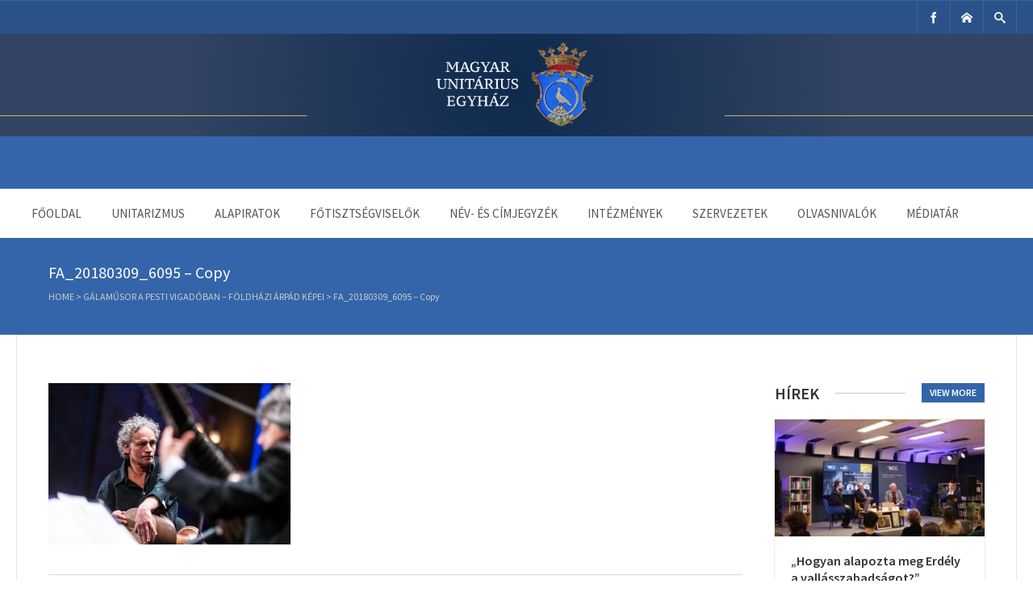

--- FILE ---
content_type: text/html; charset=UTF-8
request_url: https://unitarius.org/?attachment_id=1778
body_size: 18851
content:

<!DOCTYPE html>
<html lang="en-US">
<head>
	<meta charset="UTF-8" />
	
	<!-- Mobile Specific Meta -->
	<meta name="viewport" content="width=device-width, initial-scale=1, maximum-scale=1">

	<title>FA_20180309_6095 &#8211; Copy &#8211; Unitárius Egyház Weboldala</title>
<meta name='robots' content='max-image-preview:large' />
<link rel='dns-prefetch' href='//js.stripe.com' />
<link rel='dns-prefetch' href='//ajax.googleapis.com' />
<link rel="alternate" type="application/rss+xml" title="Unitárius Egyház Weboldala &raquo; Feed" href="https://unitarius.org/feed/" />
<link rel="alternate" type="text/calendar" title="Unitárius Egyház Weboldala &raquo; iCal Feed" href="https://unitarius.org/events/?ical=1" />
<link rel="alternate" title="oEmbed (JSON)" type="application/json+oembed" href="https://unitarius.org/wp-json/oembed/1.0/embed?url=https%3A%2F%2Funitarius.org%2F%3Fattachment_id%3D1778" />
<link rel="alternate" title="oEmbed (XML)" type="text/xml+oembed" href="https://unitarius.org/wp-json/oembed/1.0/embed?url=https%3A%2F%2Funitarius.org%2F%3Fattachment_id%3D1778&#038;format=xml" />
		<!-- This site uses the Google Analytics by MonsterInsights plugin v9.11.1 - Using Analytics tracking - https://www.monsterinsights.com/ -->
							<script src="//www.googletagmanager.com/gtag/js?id=G-EFLK0N6GKD"  data-cfasync="false" data-wpfc-render="false" type="text/javascript" async></script>
			<script data-cfasync="false" data-wpfc-render="false" type="text/javascript">
				var mi_version = '9.11.1';
				var mi_track_user = true;
				var mi_no_track_reason = '';
								var MonsterInsightsDefaultLocations = {"page_location":"https:\/\/unitarius.org\/?attachment_id=1778"};
								if ( typeof MonsterInsightsPrivacyGuardFilter === 'function' ) {
					var MonsterInsightsLocations = (typeof MonsterInsightsExcludeQuery === 'object') ? MonsterInsightsPrivacyGuardFilter( MonsterInsightsExcludeQuery ) : MonsterInsightsPrivacyGuardFilter( MonsterInsightsDefaultLocations );
				} else {
					var MonsterInsightsLocations = (typeof MonsterInsightsExcludeQuery === 'object') ? MonsterInsightsExcludeQuery : MonsterInsightsDefaultLocations;
				}

								var disableStrs = [
										'ga-disable-G-EFLK0N6GKD',
									];

				/* Function to detect opted out users */
				function __gtagTrackerIsOptedOut() {
					for (var index = 0; index < disableStrs.length; index++) {
						if (document.cookie.indexOf(disableStrs[index] + '=true') > -1) {
							return true;
						}
					}

					return false;
				}

				/* Disable tracking if the opt-out cookie exists. */
				if (__gtagTrackerIsOptedOut()) {
					for (var index = 0; index < disableStrs.length; index++) {
						window[disableStrs[index]] = true;
					}
				}

				/* Opt-out function */
				function __gtagTrackerOptout() {
					for (var index = 0; index < disableStrs.length; index++) {
						document.cookie = disableStrs[index] + '=true; expires=Thu, 31 Dec 2099 23:59:59 UTC; path=/';
						window[disableStrs[index]] = true;
					}
				}

				if ('undefined' === typeof gaOptout) {
					function gaOptout() {
						__gtagTrackerOptout();
					}
				}
								window.dataLayer = window.dataLayer || [];

				window.MonsterInsightsDualTracker = {
					helpers: {},
					trackers: {},
				};
				if (mi_track_user) {
					function __gtagDataLayer() {
						dataLayer.push(arguments);
					}

					function __gtagTracker(type, name, parameters) {
						if (!parameters) {
							parameters = {};
						}

						if (parameters.send_to) {
							__gtagDataLayer.apply(null, arguments);
							return;
						}

						if (type === 'event') {
														parameters.send_to = monsterinsights_frontend.v4_id;
							var hookName = name;
							if (typeof parameters['event_category'] !== 'undefined') {
								hookName = parameters['event_category'] + ':' + name;
							}

							if (typeof MonsterInsightsDualTracker.trackers[hookName] !== 'undefined') {
								MonsterInsightsDualTracker.trackers[hookName](parameters);
							} else {
								__gtagDataLayer('event', name, parameters);
							}
							
						} else {
							__gtagDataLayer.apply(null, arguments);
						}
					}

					__gtagTracker('js', new Date());
					__gtagTracker('set', {
						'developer_id.dZGIzZG': true,
											});
					if ( MonsterInsightsLocations.page_location ) {
						__gtagTracker('set', MonsterInsightsLocations);
					}
										__gtagTracker('config', 'G-EFLK0N6GKD', {"forceSSL":"true","link_attribution":"true"} );
										window.gtag = __gtagTracker;										(function () {
						/* https://developers.google.com/analytics/devguides/collection/analyticsjs/ */
						/* ga and __gaTracker compatibility shim. */
						var noopfn = function () {
							return null;
						};
						var newtracker = function () {
							return new Tracker();
						};
						var Tracker = function () {
							return null;
						};
						var p = Tracker.prototype;
						p.get = noopfn;
						p.set = noopfn;
						p.send = function () {
							var args = Array.prototype.slice.call(arguments);
							args.unshift('send');
							__gaTracker.apply(null, args);
						};
						var __gaTracker = function () {
							var len = arguments.length;
							if (len === 0) {
								return;
							}
							var f = arguments[len - 1];
							if (typeof f !== 'object' || f === null || typeof f.hitCallback !== 'function') {
								if ('send' === arguments[0]) {
									var hitConverted, hitObject = false, action;
									if ('event' === arguments[1]) {
										if ('undefined' !== typeof arguments[3]) {
											hitObject = {
												'eventAction': arguments[3],
												'eventCategory': arguments[2],
												'eventLabel': arguments[4],
												'value': arguments[5] ? arguments[5] : 1,
											}
										}
									}
									if ('pageview' === arguments[1]) {
										if ('undefined' !== typeof arguments[2]) {
											hitObject = {
												'eventAction': 'page_view',
												'page_path': arguments[2],
											}
										}
									}
									if (typeof arguments[2] === 'object') {
										hitObject = arguments[2];
									}
									if (typeof arguments[5] === 'object') {
										Object.assign(hitObject, arguments[5]);
									}
									if ('undefined' !== typeof arguments[1].hitType) {
										hitObject = arguments[1];
										if ('pageview' === hitObject.hitType) {
											hitObject.eventAction = 'page_view';
										}
									}
									if (hitObject) {
										action = 'timing' === arguments[1].hitType ? 'timing_complete' : hitObject.eventAction;
										hitConverted = mapArgs(hitObject);
										__gtagTracker('event', action, hitConverted);
									}
								}
								return;
							}

							function mapArgs(args) {
								var arg, hit = {};
								var gaMap = {
									'eventCategory': 'event_category',
									'eventAction': 'event_action',
									'eventLabel': 'event_label',
									'eventValue': 'event_value',
									'nonInteraction': 'non_interaction',
									'timingCategory': 'event_category',
									'timingVar': 'name',
									'timingValue': 'value',
									'timingLabel': 'event_label',
									'page': 'page_path',
									'location': 'page_location',
									'title': 'page_title',
									'referrer' : 'page_referrer',
								};
								for (arg in args) {
																		if (!(!args.hasOwnProperty(arg) || !gaMap.hasOwnProperty(arg))) {
										hit[gaMap[arg]] = args[arg];
									} else {
										hit[arg] = args[arg];
									}
								}
								return hit;
							}

							try {
								f.hitCallback();
							} catch (ex) {
							}
						};
						__gaTracker.create = newtracker;
						__gaTracker.getByName = newtracker;
						__gaTracker.getAll = function () {
							return [];
						};
						__gaTracker.remove = noopfn;
						__gaTracker.loaded = true;
						window['__gaTracker'] = __gaTracker;
					})();
									} else {
										console.log("");
					(function () {
						function __gtagTracker() {
							return null;
						}

						window['__gtagTracker'] = __gtagTracker;
						window['gtag'] = __gtagTracker;
					})();
									}
			</script>
							<!-- / Google Analytics by MonsterInsights -->
		<style id='wp-img-auto-sizes-contain-inline-css' type='text/css'>
img:is([sizes=auto i],[sizes^="auto," i]){contain-intrinsic-size:3000px 1500px}
/*# sourceURL=wp-img-auto-sizes-contain-inline-css */
</style>
<link rel='stylesheet' id='twb-open-sans-css' href='https://fonts.googleapis.com/css?family=Open+Sans%3A300%2C400%2C500%2C600%2C700%2C800&#038;display=swap&#038;ver=6.9' type='text/css' media='all' />
<link rel='stylesheet' id='twb-global-css' href='https://unitarius.org/wp-content/plugins/slider-wd/booster/assets/css/global.css?ver=1.0.0' type='text/css' media='all' />
<style id='wp-emoji-styles-inline-css' type='text/css'>

	img.wp-smiley, img.emoji {
		display: inline !important;
		border: none !important;
		box-shadow: none !important;
		height: 1em !important;
		width: 1em !important;
		margin: 0 0.07em !important;
		vertical-align: -0.1em !important;
		background: none !important;
		padding: 0 !important;
	}
/*# sourceURL=wp-emoji-styles-inline-css */
</style>
<link rel='stylesheet' id='wp-block-library-css' href='https://unitarius.org/wp-includes/css/dist/block-library/style.min.css?ver=6.9' type='text/css' media='all' />
<style id='global-styles-inline-css' type='text/css'>
:root{--wp--preset--aspect-ratio--square: 1;--wp--preset--aspect-ratio--4-3: 4/3;--wp--preset--aspect-ratio--3-4: 3/4;--wp--preset--aspect-ratio--3-2: 3/2;--wp--preset--aspect-ratio--2-3: 2/3;--wp--preset--aspect-ratio--16-9: 16/9;--wp--preset--aspect-ratio--9-16: 9/16;--wp--preset--color--black: #000000;--wp--preset--color--cyan-bluish-gray: #abb8c3;--wp--preset--color--white: #ffffff;--wp--preset--color--pale-pink: #f78da7;--wp--preset--color--vivid-red: #cf2e2e;--wp--preset--color--luminous-vivid-orange: #ff6900;--wp--preset--color--luminous-vivid-amber: #fcb900;--wp--preset--color--light-green-cyan: #7bdcb5;--wp--preset--color--vivid-green-cyan: #00d084;--wp--preset--color--pale-cyan-blue: #8ed1fc;--wp--preset--color--vivid-cyan-blue: #0693e3;--wp--preset--color--vivid-purple: #9b51e0;--wp--preset--gradient--vivid-cyan-blue-to-vivid-purple: linear-gradient(135deg,rgb(6,147,227) 0%,rgb(155,81,224) 100%);--wp--preset--gradient--light-green-cyan-to-vivid-green-cyan: linear-gradient(135deg,rgb(122,220,180) 0%,rgb(0,208,130) 100%);--wp--preset--gradient--luminous-vivid-amber-to-luminous-vivid-orange: linear-gradient(135deg,rgb(252,185,0) 0%,rgb(255,105,0) 100%);--wp--preset--gradient--luminous-vivid-orange-to-vivid-red: linear-gradient(135deg,rgb(255,105,0) 0%,rgb(207,46,46) 100%);--wp--preset--gradient--very-light-gray-to-cyan-bluish-gray: linear-gradient(135deg,rgb(238,238,238) 0%,rgb(169,184,195) 100%);--wp--preset--gradient--cool-to-warm-spectrum: linear-gradient(135deg,rgb(74,234,220) 0%,rgb(151,120,209) 20%,rgb(207,42,186) 40%,rgb(238,44,130) 60%,rgb(251,105,98) 80%,rgb(254,248,76) 100%);--wp--preset--gradient--blush-light-purple: linear-gradient(135deg,rgb(255,206,236) 0%,rgb(152,150,240) 100%);--wp--preset--gradient--blush-bordeaux: linear-gradient(135deg,rgb(254,205,165) 0%,rgb(254,45,45) 50%,rgb(107,0,62) 100%);--wp--preset--gradient--luminous-dusk: linear-gradient(135deg,rgb(255,203,112) 0%,rgb(199,81,192) 50%,rgb(65,88,208) 100%);--wp--preset--gradient--pale-ocean: linear-gradient(135deg,rgb(255,245,203) 0%,rgb(182,227,212) 50%,rgb(51,167,181) 100%);--wp--preset--gradient--electric-grass: linear-gradient(135deg,rgb(202,248,128) 0%,rgb(113,206,126) 100%);--wp--preset--gradient--midnight: linear-gradient(135deg,rgb(2,3,129) 0%,rgb(40,116,252) 100%);--wp--preset--font-size--small: 13px;--wp--preset--font-size--medium: 20px;--wp--preset--font-size--large: 36px;--wp--preset--font-size--x-large: 42px;--wp--preset--spacing--20: 0.44rem;--wp--preset--spacing--30: 0.67rem;--wp--preset--spacing--40: 1rem;--wp--preset--spacing--50: 1.5rem;--wp--preset--spacing--60: 2.25rem;--wp--preset--spacing--70: 3.38rem;--wp--preset--spacing--80: 5.06rem;--wp--preset--shadow--natural: 6px 6px 9px rgba(0, 0, 0, 0.2);--wp--preset--shadow--deep: 12px 12px 50px rgba(0, 0, 0, 0.4);--wp--preset--shadow--sharp: 6px 6px 0px rgba(0, 0, 0, 0.2);--wp--preset--shadow--outlined: 6px 6px 0px -3px rgb(255, 255, 255), 6px 6px rgb(0, 0, 0);--wp--preset--shadow--crisp: 6px 6px 0px rgb(0, 0, 0);}:where(.is-layout-flex){gap: 0.5em;}:where(.is-layout-grid){gap: 0.5em;}body .is-layout-flex{display: flex;}.is-layout-flex{flex-wrap: wrap;align-items: center;}.is-layout-flex > :is(*, div){margin: 0;}body .is-layout-grid{display: grid;}.is-layout-grid > :is(*, div){margin: 0;}:where(.wp-block-columns.is-layout-flex){gap: 2em;}:where(.wp-block-columns.is-layout-grid){gap: 2em;}:where(.wp-block-post-template.is-layout-flex){gap: 1.25em;}:where(.wp-block-post-template.is-layout-grid){gap: 1.25em;}.has-black-color{color: var(--wp--preset--color--black) !important;}.has-cyan-bluish-gray-color{color: var(--wp--preset--color--cyan-bluish-gray) !important;}.has-white-color{color: var(--wp--preset--color--white) !important;}.has-pale-pink-color{color: var(--wp--preset--color--pale-pink) !important;}.has-vivid-red-color{color: var(--wp--preset--color--vivid-red) !important;}.has-luminous-vivid-orange-color{color: var(--wp--preset--color--luminous-vivid-orange) !important;}.has-luminous-vivid-amber-color{color: var(--wp--preset--color--luminous-vivid-amber) !important;}.has-light-green-cyan-color{color: var(--wp--preset--color--light-green-cyan) !important;}.has-vivid-green-cyan-color{color: var(--wp--preset--color--vivid-green-cyan) !important;}.has-pale-cyan-blue-color{color: var(--wp--preset--color--pale-cyan-blue) !important;}.has-vivid-cyan-blue-color{color: var(--wp--preset--color--vivid-cyan-blue) !important;}.has-vivid-purple-color{color: var(--wp--preset--color--vivid-purple) !important;}.has-black-background-color{background-color: var(--wp--preset--color--black) !important;}.has-cyan-bluish-gray-background-color{background-color: var(--wp--preset--color--cyan-bluish-gray) !important;}.has-white-background-color{background-color: var(--wp--preset--color--white) !important;}.has-pale-pink-background-color{background-color: var(--wp--preset--color--pale-pink) !important;}.has-vivid-red-background-color{background-color: var(--wp--preset--color--vivid-red) !important;}.has-luminous-vivid-orange-background-color{background-color: var(--wp--preset--color--luminous-vivid-orange) !important;}.has-luminous-vivid-amber-background-color{background-color: var(--wp--preset--color--luminous-vivid-amber) !important;}.has-light-green-cyan-background-color{background-color: var(--wp--preset--color--light-green-cyan) !important;}.has-vivid-green-cyan-background-color{background-color: var(--wp--preset--color--vivid-green-cyan) !important;}.has-pale-cyan-blue-background-color{background-color: var(--wp--preset--color--pale-cyan-blue) !important;}.has-vivid-cyan-blue-background-color{background-color: var(--wp--preset--color--vivid-cyan-blue) !important;}.has-vivid-purple-background-color{background-color: var(--wp--preset--color--vivid-purple) !important;}.has-black-border-color{border-color: var(--wp--preset--color--black) !important;}.has-cyan-bluish-gray-border-color{border-color: var(--wp--preset--color--cyan-bluish-gray) !important;}.has-white-border-color{border-color: var(--wp--preset--color--white) !important;}.has-pale-pink-border-color{border-color: var(--wp--preset--color--pale-pink) !important;}.has-vivid-red-border-color{border-color: var(--wp--preset--color--vivid-red) !important;}.has-luminous-vivid-orange-border-color{border-color: var(--wp--preset--color--luminous-vivid-orange) !important;}.has-luminous-vivid-amber-border-color{border-color: var(--wp--preset--color--luminous-vivid-amber) !important;}.has-light-green-cyan-border-color{border-color: var(--wp--preset--color--light-green-cyan) !important;}.has-vivid-green-cyan-border-color{border-color: var(--wp--preset--color--vivid-green-cyan) !important;}.has-pale-cyan-blue-border-color{border-color: var(--wp--preset--color--pale-cyan-blue) !important;}.has-vivid-cyan-blue-border-color{border-color: var(--wp--preset--color--vivid-cyan-blue) !important;}.has-vivid-purple-border-color{border-color: var(--wp--preset--color--vivid-purple) !important;}.has-vivid-cyan-blue-to-vivid-purple-gradient-background{background: var(--wp--preset--gradient--vivid-cyan-blue-to-vivid-purple) !important;}.has-light-green-cyan-to-vivid-green-cyan-gradient-background{background: var(--wp--preset--gradient--light-green-cyan-to-vivid-green-cyan) !important;}.has-luminous-vivid-amber-to-luminous-vivid-orange-gradient-background{background: var(--wp--preset--gradient--luminous-vivid-amber-to-luminous-vivid-orange) !important;}.has-luminous-vivid-orange-to-vivid-red-gradient-background{background: var(--wp--preset--gradient--luminous-vivid-orange-to-vivid-red) !important;}.has-very-light-gray-to-cyan-bluish-gray-gradient-background{background: var(--wp--preset--gradient--very-light-gray-to-cyan-bluish-gray) !important;}.has-cool-to-warm-spectrum-gradient-background{background: var(--wp--preset--gradient--cool-to-warm-spectrum) !important;}.has-blush-light-purple-gradient-background{background: var(--wp--preset--gradient--blush-light-purple) !important;}.has-blush-bordeaux-gradient-background{background: var(--wp--preset--gradient--blush-bordeaux) !important;}.has-luminous-dusk-gradient-background{background: var(--wp--preset--gradient--luminous-dusk) !important;}.has-pale-ocean-gradient-background{background: var(--wp--preset--gradient--pale-ocean) !important;}.has-electric-grass-gradient-background{background: var(--wp--preset--gradient--electric-grass) !important;}.has-midnight-gradient-background{background: var(--wp--preset--gradient--midnight) !important;}.has-small-font-size{font-size: var(--wp--preset--font-size--small) !important;}.has-medium-font-size{font-size: var(--wp--preset--font-size--medium) !important;}.has-large-font-size{font-size: var(--wp--preset--font-size--large) !important;}.has-x-large-font-size{font-size: var(--wp--preset--font-size--x-large) !important;}
/*# sourceURL=global-styles-inline-css */
</style>

<style id='classic-theme-styles-inline-css' type='text/css'>
/*! This file is auto-generated */
.wp-block-button__link{color:#fff;background-color:#32373c;border-radius:9999px;box-shadow:none;text-decoration:none;padding:calc(.667em + 2px) calc(1.333em + 2px);font-size:1.125em}.wp-block-file__button{background:#32373c;color:#fff;text-decoration:none}
/*# sourceURL=/wp-includes/css/classic-themes.min.css */
</style>
<link rel='stylesheet' id='foobox-free-min-css' href='https://unitarius.org/wp-content/plugins/foobox-image-lightbox/free/css/foobox.free.min.css?ver=2.7.41' type='text/css' media='all' />
<link rel='stylesheet' id='wpos-slick-style-css' href='https://unitarius.org/wp-content/plugins/wp-responsive-recent-post-slider/assets/css/slick.css?ver=3.7.1' type='text/css' media='all' />
<link rel='stylesheet' id='wppsac-public-style-css' href='https://unitarius.org/wp-content/plugins/wp-responsive-recent-post-slider/assets/css/recent-post-style.css?ver=3.7.1' type='text/css' media='all' />
<link rel='stylesheet' id='benevolence-style-css' href='https://unitarius.org/wp-content/themes/benevolence-wpl/style.css?ver=2013-07-18' type='text/css' media='all' />
<link rel='stylesheet' id='fonts-css' href='https://unitarius.org/wp-content/themes/benevolence-wpl/css/icomoon/style.css?ver=6.9' type='text/css' media='all' />
<link rel='stylesheet' id='flexslider-css' href='https://unitarius.org/wp-content/themes/benevolence-wpl/css/flexslider.css?ver=6.9' type='text/css' media='all' />
<link rel='stylesheet' id='grid-css' href='https://unitarius.org/wp-content/themes/benevolence-wpl/css/grid.css?ver=6.9' type='text/css' media='all' />
<link rel='stylesheet' id='jquery-lazyloadxt-spinner-css-css' href='//unitarius.org/wp-content/plugins/a3-lazy-load/assets/css/jquery.lazyloadxt.spinner.css?ver=6.9' type='text/css' media='all' />
<link rel='stylesheet' id='a3a3_lazy_load-css' href='//unitarius.org/wp-content/uploads/sass/a3_lazy_load.min.css?ver=1708605406' type='text/css' media='all' />
<script type="text/javascript" src="https://unitarius.org/wp-includes/js/jquery/jquery.min.js?ver=3.7.1" id="jquery-core-js"></script>
<script type="text/javascript" src="https://unitarius.org/wp-includes/js/jquery/jquery-migrate.min.js?ver=3.4.1" id="jquery-migrate-js"></script>
<script type="text/javascript" src="https://unitarius.org/wp-content/plugins/slider-wd/booster/assets/js/circle-progress.js?ver=1.2.2" id="twb-circle-js"></script>
<script type="text/javascript" id="twb-global-js-extra">
/* <![CDATA[ */
var twb = {"nonce":"7969a9296c","ajax_url":"https://unitarius.org/wp-admin/admin-ajax.php","plugin_url":"https://unitarius.org/wp-content/plugins/slider-wd/booster","href":"https://unitarius.org/wp-admin/admin.php?page=twb_slider_wd"};
var twb = {"nonce":"7969a9296c","ajax_url":"https://unitarius.org/wp-admin/admin-ajax.php","plugin_url":"https://unitarius.org/wp-content/plugins/slider-wd/booster","href":"https://unitarius.org/wp-admin/admin.php?page=twb_slider_wd"};
//# sourceURL=twb-global-js-extra
/* ]]> */
</script>
<script type="text/javascript" src="https://unitarius.org/wp-content/plugins/slider-wd/booster/assets/js/global.js?ver=1.0.0" id="twb-global-js"></script>
<script type="text/javascript" src="https://unitarius.org/wp-content/plugins/google-analytics-for-wordpress/assets/js/frontend-gtag.min.js?ver=9.11.1" id="monsterinsights-frontend-script-js" async="async" data-wp-strategy="async"></script>
<script data-cfasync="false" data-wpfc-render="false" type="text/javascript" id='monsterinsights-frontend-script-js-extra'>/* <![CDATA[ */
var monsterinsights_frontend = {"js_events_tracking":"true","download_extensions":"doc,pdf,ppt,zip,xls,docx,pptx,xlsx,mp3","inbound_paths":"[]","home_url":"https:\/\/unitarius.org","hash_tracking":"false","v4_id":"G-EFLK0N6GKD"};/* ]]> */
</script>
<script type="text/javascript" id="foobox-free-min-js-before">
/* <![CDATA[ */
/* Run FooBox FREE (v2.7.41) */
var FOOBOX = window.FOOBOX = {
	ready: true,
	disableOthers: false,
	o: {wordpress: { enabled: true }, countMessage:'image %index of %total', captions: { dataTitle: ["captionTitle","title"], dataDesc: ["captionDesc","description"] }, rel: '', excludes:'.fbx-link,.nofoobox,.nolightbox,a[href*="pinterest.com/pin/create/button/"]', affiliate : { enabled: false }},
	selectors: [
		".foogallery-container.foogallery-lightbox-foobox", ".foogallery-container.foogallery-lightbox-foobox-free", ".gallery", ".wp-block-gallery", ".wp-caption", ".wp-block-image", "a:has(img[class*=wp-image-])", ".foobox"
	],
	pre: function( $ ){
		// Custom JavaScript (Pre)
		
	},
	post: function( $ ){
		// Custom JavaScript (Post)
		
		// Custom Captions Code
		
	},
	custom: function( $ ){
		// Custom Extra JS
		
	}
};
//# sourceURL=foobox-free-min-js-before
/* ]]> */
</script>
<script type="text/javascript" src="https://unitarius.org/wp-content/plugins/foobox-image-lightbox/free/js/foobox.free.min.js?ver=2.7.41" id="foobox-free-min-js"></script>
<link rel="https://api.w.org/" href="https://unitarius.org/wp-json/" /><link rel="alternate" title="JSON" type="application/json" href="https://unitarius.org/wp-json/wp/v2/media/1778" /><link rel="EditURI" type="application/rsd+xml" title="RSD" href="https://unitarius.org/xmlrpc.php?rsd" />
<meta name="generator" content="WordPress 6.9" />
<link rel="canonical" href="https://unitarius.org/?attachment_id=1778" />
<link rel='shortlink' href='https://unitarius.org/?p=1778' />
    <style type="text/css">
        /* General Calendar Table Styling */
        .satej_it_com_ajax-calendar {
            position: relative;
            width: 100%;
            border-collapse: collapse; /* Ensure borders are collapsed */
            border-radius: 8px; /* Rounded corners for the whole table */
            overflow: hidden; /* Ensures border-radius applies to content */
            box-shadow: 0 4px 12px rgba(0, 0, 0, 0.1); /* Subtle shadow for depth */
            background-color: #ffffff; /* White background for the calendar body */
            table-layout: fixed; /* Crucial for equal column widths */
        }

        /* Table Headers (Weekdays) */
        .satej_it_com_ajax-calendar th {
            background-color: #2cb2bc; /* Consistent background */
            color: #FFFFFF;
            font-weight: 600; /* Slightly bolder for emphasis */
            padding: 10px 5px; /* Increased padding for better spacing */
            text-align: center;
            font-size: 15px; /* Slightly adjusted font size */
            text-transform: uppercase; /* Make weekdays uppercase */
            letter-spacing: 0.5px;
            width: calc(100% / 7); /* Distribute width equally among 7 columns */
        }

        /* Specific top-left and top-right th for rounded corners */
        .satej_it_com_ajax-calendar thead tr:first-child th:first-child {
            border-top-left-radius: 8px;
        }
        .satej_it_com_ajax-calendar thead tr:first-child th:last-child {
            border-top-right-radius: 8px;
        }

        /* Table Cells (Days) */
        .satej_it_com_ajax-calendar td {
            border: 1px solid #e0e0e0; /* Lighter border color */
            padding: 0; /* Remove default padding from td, let inner elements handle it */
            vertical-align: middle; /* Vertically center content */
            height: 50px; /* Give cells a consistent height */
        }

        /* Links for days with posts */
        .satej_it_com_ajax-calendar tbody td a.has-post {
            background-color: #00a000; /* A slightly brighter green */
            color: #FFFFFF;
            display: flex; /* Keep flex for inner centering */
            align-items: center; /* Vertically center content */
            justify-content: center; /* Horizontally center content */
            padding: 6px 0;
            width: 100%;
            height: 100%; /* Make the link fill the cell */
            text-decoration: none; /* Remove underline */
            font-weight: bold;
            transition: background-color 0.2s ease-in-out; /* Smooth transition on hover */
        }

        .satej_it_com_ajax-calendar tbody td a.has-post:hover {
            background-color: #006400; /* Darker green on hover */
        }

        /* Spans for days without posts */
        .satej_it_com_ajax-calendar span.no-post {
            display: flex; /* Keep flex for inner centering */
            align-items: center; /* Vertically center content */
            justify-content: center; /* Horizontally center content */
            padding: 6px 0;
            width: 100%;
            height: 100%; /* Make the span fill the cell */
            color: #555555; /* Softer text color for days without posts */
        }

        /* Padding cells (empty cells) */
        .satej_it_com_ajax-calendar .pad {
            background-color: #f9f9f9; /* Slightly different background for padding cells */
        }

        /* Today's Date Styling */
        .satej_it_com_ajax-calendar td.today {
            border: 2px solid #2cb2bc; /* More prominent border for today */
        }

        .satej_it_com_ajax-calendar td.today a,
        .satej_it_com_ajax-calendar td.today span {
            background-color: #2cb2bc !important; /* Keep important to override other backgrounds */
            color: #FFFFFF;
            font-weight: bold;
        }

        /* Navigation (Top) */
        .satej_it_com_ajax-calendar .calendar-nav-top {
            background-color: #2cb2bc; /* Consistent background */
            padding: 10px 0; /* Add padding */
            border-bottom: 1px solid #259fa8; /* Subtle separator */
        }

        .satej_it_com_ajax-calendar .calendar-nav-top div {
            display: flex;
            justify-content: space-between; /* Changed to space-between for better distribution */
            align-items: center;
            padding: 0 15px; /* Add horizontal padding inside the nav */
        }

        .satej_it_com_ajax-calendar .calendar-nav-top a {
            color: #FFFFFF;
            font-size: 20px; /* Slightly smaller for better balance */
            text-decoration: none;
            padding: 5px 10px;
            border-radius: 4px;
            transition: background-color 0.2s ease-in-out;
        }

        .satej_it_com_ajax-calendar .calendar-nav-top a:hover {
            background-color: rgba(255, 255, 255, 0.2); /* Subtle hover effect */
        }

        .satej_it_com_ajax-calendar .calendar-nav-top .current-month-link {
            font-size: 22px; /* Emphasize current month */
            font-weight: bold;
            color: #FFFFFF;
            text-decoration: none;
            cursor: pointer; /* Indicate it's clickable */
        }

        /* Navigation (Bottom) */
        .satej_it_com_ajax-calendar tfoot td {
            border: none; /* Remove borders from footer cells */
            padding: 0; /* Remove default padding */
        }

        .satej_it_com_ajax-calendar tfoot td a {
            background-color: #2cb2bc; /* Consistent background */
            color: #FFFFFF;
            display: block;
            padding: 10px 0; /* More padding for better touch targets */
            width: 100% !important;
            text-decoration: none;
            font-weight: bold;
            transition: background-color 0.2s ease-in-out;
        }

        .satej_it_com_ajax-calendar tfoot td a:hover {
            background-color: #259fa8; /* Slightly darker on hover */
        }

        .satej_it_com_ajax-calendar tfoot .nav-prev {
            text-align: left;
            border-bottom-left-radius: 8px; /* Rounded corner */
            overflow: hidden; /* Ensure radius applies */
        }

        .satej_it_com_ajax-calendar tfoot .nav-next {
            text-align: right;
            border-bottom-right-radius: 8px; /* Rounded corner */
            overflow: hidden; /* Ensure radius applies */
        }

        .satej_it_com_ajax-calendar tfoot .nav-prev a {
            padding-left: 15px; /* Adjust padding for text alignment */
        }

        .satej_it_com_ajax-calendar tfoot .nav-next a {
            padding-right: 15px; /* Adjust padding for text alignment */
        }


        /* Dropdown Selectors */
        #ajax_ac_widget .select_ca {
            margin-bottom: 10px; /* Add some space below dropdowns */
            display: flex; /* Use flexbox for better alignment of dropdowns */
            justify-content: space-between; /* Distribute items */
            gap: 10px; /* Space between dropdowns */
            flex-wrap: wrap; /* Allow wrapping on small screens */
        }

        #ajax_ac_widget #my_month,
        #ajax_ac_widget #my_year {
            /* Remove floats as flexbox is used on parent */
            float: none;
            flex-grow: 1; /* Allow dropdowns to grow and fill space */
            padding: 8px 12px;
            border: 1px solid #ccc;
            border-radius: 5px;
            background-color: #f9f9f9;
            font-size: 16px;
            cursor: pointer;
            -webkit-appearance: none; /* Remove default dropdown arrow */
            -moz-appearance: none;
            appearance: none;
            background-image: url('data:image/svg+xml;charset=US-ASCII,%3Csvg%20xmlns%3D%22http%3A%2F%2Fwww.w3.org%2F2000%2Fsvg%22%20width%3D%22292.4%22%20height%3D%22292.4%22%3E%3Cpath%20fill%3D%22%23000%22%20d%3D%22M287%2C114.7L158.4%2C243.3c-2.8%2C2.8-6.1%2C4.2-9.5%2C4.2s-6.7-1.4-9.5-4.2L5.4%2C114.7C2.6%2C111.9%2C1.2%2C108.6%2C1.2%2C105.2s1.4-6.7%2C4.2-9.5l14.7-14.7c2.8-2.8%2C6.1-4.2%2C9.5-4.2s6.7%2C1.4%2C9.5%2C4.2l111.2%2C111.2L253.3%2C81c2.8-2.8%2C6.1-4.2%2C9.5-4.2s6.7%2C1.4%2C9.5%2C4.2l14.7%2C14.7c2.8%2C2.8%2C4.2%2C6.1%2C4.2%2C9.5S289.8%2C111.9%2C287%2C114.7z%22%2F%3E%3C%2Fsvg%3E');
            background-repeat: no-repeat;
            background-position: right 10px center;
            background-size: 12px;
            padding-right: 30px; /* Make space for the custom arrow */
        }

        /* Clearfix for floats (if still needed, though flexbox mitigates) */
        .clear {
            clear: both;
        }

        /* Loading Indicator */
        .aj-loging {
            position: absolute;
            top: 0; /* Cover the whole calendar area */
            left: 0;
            width: 100%;
            height: 100%;
            background-color: rgba(255, 255, 255, 0.7); /* Semi-transparent white overlay */
            display: flex; /* Use flexbox to center content */
            align-items: center;
            justify-content: center;
            z-index: 10; /* Ensure it's on top */
            border-radius: 8px; /* Match calendar border-radius */
        }

        .aj-loging img {
            max-width: 50px; /* Adjust size of loading GIF */
            max-height: 50px;
        }
    </style>
    <!-- Global site tag (gtag.js) - Google Analytics -->
<script async src="https://www.googletagmanager.com/gtag/js?id=UA-146415442-1"></script>
<script>
  window.dataLayer = window.dataLayer || [];
  function gtag(){dataLayer.push(arguments);}
  gtag('js', new Date());

  gtag('config', 'UA-146415442-1');
</script><meta name="generator" content="performance-lab 4.0.1; plugins: ">
<meta name="tec-api-version" content="v1"><meta name="tec-api-origin" content="https://unitarius.org"><link rel="alternate" href="https://unitarius.org/wp-json/tribe/events/v1/" />				<style>
			a, a:visited { color: #239fdb;}

			a:focus, a:active, a:hover, article.list:hover .entry-header a, article.item:hover:hover h1 a, .widget-event-body .event-info a:hover, article.item a.read-more-button { color: #239fdb; }

			#masthead, #toolbar .language-menu li a:hover, #toolbar .language-menu li.current a, .widget ul li:hover, article.list .entry-meta .read-more-button, article.item:hover a.read-more-button, #postnav .nav-previous, #postnav .nav-next, .tabs_table .tabs li a, .tabs_table, .owl-Navigation a, .widget_archive .current_page_item, .widget-event-body .past-cal .past-ev:hover a, .widget-event-body .past-cal .calendar-ev:hover a { background: #3465aa }

			article.list .entry-meta .read-more-button, article.item a.read-more-button, .woocommerce a.button.add_to_cart_button  {border: 1px solid #3465aa}

			article.list:hover .entry-meta .read-more-button, article.item a.read-more-button, .woocommerce a.button.add_to_cart_button, .woocommerce #respond input#submit, .woocommerce a.button, .woocommerce button.button, .woocommerce input.button, .woocommerce #respond input#submit.alt, .woocommerce a.button.alt, .woocommerce button.button.alt, .woocommerce input.button.alt, .woocommerce .star-rating span {color: #3465aa}

			.WPlookAnounce, .widget-title span a, .widget-event-body .event-day-month .event-day, .acumulated, .cause-details, .accent-widget-detailes, .woocommerce ul.products li.product:hover .add_to_cart_button, .woocommerce-page ul.products li.product:hover .add_to_cart_button, .woocommerce .widget_price_filter .ui-slider .ui-slider-handle, .woocommerce .widget_price_filter .ui-slider .ui-slider-range, .woocommerce #respond input#submit:hover, .woocommerce a.button:hover, .woocommerce button.button:hover, .woocommerce input.button:hover, .woocommerce #respond input#submit.alt:hover, .woocommerce a.button.alt:hover, .woocommerce button.button.alt:hover, .woocommerce input.button.alt:hover {background: #3465aa;}

			.entry-content blockquote { border-left: 3px solid #3465aa;}

			.woocommerce #respond input#submit, .woocommerce a.button, .woocommerce button.button, .woocommerce input.button, .woocommerce #respond input#submit.alt, .woocommerce a.button.alt, .woocommerce button.button.alt, .woocommerce input.button.alt { border-color: #3465aa; }

			.widget-title span a:hover, .widget-event-body .event-day-month .event-month, .site-navigation.main-navigation .menu li:hover > a, .site-navigation.main-navigation .menu li a:hover, .mean-container .mean-nav ul li a.mean-expand:hover, #postnav .nav-previous:hover, #postnav .nav-next:hover, .wpcf7-submit:hover, .woocommerce .widget_price_filter .price_slider_wrapper .ui-widget-content, .woocommerce .widget_price_filter .price_slider_wrapper .ui-widget-content { background: #d7b56d; }

			.mean-container .mean-nav ul li a:hover, .mean-container a.meanmenu-reveal, .buttonsx, .wpcf7-submit {color: #d7b56d;}

			.entry-header-comments .read-more-button:hover, .buttonsx, .wpcf7-submit {border-color: #d7b56d;}

			.site-navigation.main-navigation .menu .current-menu-item > a, .site-navigation.main-navigation .menu .current-menu-ancestor > a, .entry-header-comments .read-more-button:hover, .buttonsx:hover, .error-text, .widget ul li ul li:hover { color: #fff; background: #d7b56d;}

			#colophon {background: #202020}

			#colophon p, #colophon a, #colophon aside, #colophon ul li a {color: #ccc}

			#colophon h1, #colophon h2, #colophon h3, #colophon h4, #colophon h5, #colophon h6, #colophon aside h3 {color: #fff}

			#content h1, #content h2, #content h3, #content h4, #content h5, #content h6, .info-box .info-row span {color: #239fdb}

			.woocommerce div.product p.price, .woocommerce div.product span.price, .woocommerce div.product .stock, .woocommerce ul.products li.product .price { color:; }

			.woocommerce span.onsale { background-color:; }

		</style>
	<style>.logo-online-giving {
     margin: 0px 0 !important;
     background-image: url('/wp-content/uploads/2022/02/Unitárius-banner-02.svg') !important;
     background-repeat: no-repeat !important;
     background-position: center;
     background-size: 100% auto !important;
     background: #3330 ;
     height: 12rem;
}

@media (min-width: 280px) and (max-width: 360px){
   
    .logo-online-giving {
         margin: 0px 0 !important;
         background-image: url('/wp-content/uploads/2022/02/Unitárius-banner-02.svg') !important;
         background-repeat: no-repeat;
         background-position: center;
         background-size: 100% auto !important;
         background: #3330 ;
         height: 2rem;
    }
}

@media (min-width: 360px) and (max-width: 539px){
   
    .logo-online-giving {
         margin: 0px 0 !important;
         background-image: url('/wp-content/uploads/2022/02/Unitárius-banner-02.svg') !important;
         background-repeat: no-repeat;
         background-position: center;
         background-size: 100% auto !important;
         background: #3330 ;
         height: 2.5rem;
    }
}

@media (min-width: 540px) and (max-width: 767px){
   
    .logo-online-giving {
         margin: 0px 0 !important;
         background-image: url('/wp-content/uploads/2022/02/Unitárius-banner-02.svg') !important;
         background-repeat: no-repeat;
         background-position: center;
         background-size: 100% auto !important;
         background: #3330 ;
         height: 4rem;
    }
   
    article.item figure {
        overflow: hidden;
        margin: 0px;
        width: 100%;
        height: 50%;
    }
}

@media (min-width: 768px) and (max-width: 1023px) {
   
    .logo-online-giving {
         margin: 0px 0 !important;
         background-image: url('/wp-content/uploads/2022/02/Unitárius-banner-02.svg') !important;
         background-repeat: no-repeat;
         background-position: center;
         background-size: 100% auto !important;
         background: #3330 ;
         height: 6rem;
    }
}

.branding img {
    max-width: 200px !important;
}


.hideCimerOnMobile{
    visibility: hidden;
}

.showCimerOnly{
    visibility: visible;
    width: 0px;
    height: 0px;
    margin-bottom: 0px;
}

@media (max-width: 769px){
   
    .hideCimerOnMobile{
        visibility: hidden;
        height: 0px;
    } 
    
    .showCimerOnly{
        max-width: 200px !important;
        width: 71px;
        height: 100px;
        visibility: visible;
        margin-bottom: 20px;
    }
}

.short-description p {
    font-size: 15px;
}
.box-conten-margins h1 a {
    font-size: 100%;
}

@media (min-width: 961px) and (max-width: 1237px){
    
    .short-description p {
        font-size: 12px;
          line-height: 15px !important;
    }
    
    .box-conten-margins h1 a {
        font-size: 13px;
          line-height: 15px !important;
    }
}

@media (min-width: 757px) and (max-width: 961px){
    
    .short-description p {
        font-size: 10px;
            line-height: 15px !important;
    }
    
    .box-conten-margins h1 a {
        font-size: 11px;
             line-height: 15px !important;
    }
}

@media only screen and (max-width: 767px) and (min-width: 480px){
    .share-items li {
        float: none;
       border: 0px !important; 
    }
}

@media only screen and (max-width: 480px) and (min-width: 320px){
    .share-items {
        display: block !important ; 
    }
}

#masthead .page-header {
    min-height: 100px !important;
    margin-top: 20px !important;
}


#myBtnToUp {
  display: none;
  position: fixed;
  bottom: 20px;
  right: 30px;
  z-index: 99;
  font-size: 18px;
  border: none;
  outline: none;
  background-color: white;
  color: #3465aa;
  cursor: pointer;
  padding: 7px;
  border-radius: 4px;
      border: 1px solid #3465aa;
}

#myBtnToUp:hover {
  background-color: #3465aa;;
    color: #fff;
}

.page-header .header-title h1 {
    font-size: 20px !important;
    font-weight: 400 !important;
}


@media only screen and (max-width: 962px) and (min-width: 767px){
    .box-conten-margins .entry-header {
        line-height: 15px !important;
    }
}


@media only screen and (max-width: 1235px) and (min-width: 767px){
.homepage-widget-area .grid_9 article.item:nth-child(3n+3){
    margin:0px 0px 0px 0px !important;
}
}


	.slick-dots{
		visibility: hidden !important; 
	}

.rightish{
}

.alul-nagyobb{
    bottom: 60px!important;
    
    display: none;
    position: fixed;
    right: 29px;
    z-index: 99;
    font-size: 18px;
    border: none;
    outline: none;
    background-color: white;
    color: #3465aa;
    cursor: pointer;
    padding: 7px;
    border-radius: 4px;
    border: 1px solid #3465aa;
}

.recent-post-slider h2.wp-post-title a {
    font-size: 16px !important;
    line-height: 16px !important;
}


#wp-calendar a {
    color: #fff !important;
    background: #3564aa !important;
}

#wp-calendar #prev a {
    background: #3663aa !important;
    color: #fff !important;
}


</style>		<style type="text/css">
								#site-title{ position: absolute !important; clip: rect(1px 1px 1px 1px); /* IE6, IE7 */ clip: rect(1px, 1px, 1px, 1px); }
						</style>
		<link rel="icon" href="https://unitarius.org/wp-content/uploads/2022/02/cropped-favicon-32x32.png" sizes="32x32" />
<link rel="icon" href="https://unitarius.org/wp-content/uploads/2022/02/cropped-favicon-192x192.png" sizes="192x192" />
<link rel="apple-touch-icon" href="https://unitarius.org/wp-content/uploads/2022/02/cropped-favicon-180x180.png" />
<meta name="msapplication-TileImage" content="https://unitarius.org/wp-content/uploads/2022/02/cropped-favicon-270x270.png" />
		<style type="text/css" id="wp-custom-css">
			.post-content-left{
	height: 100% !important;
}
#myBtnToUpElo{
	display: none !important;
}
.post-content-left > .wp-post-content {
	display: none !important;
}

.post-content-left > .wp-post-date{
	display: none !important;
}

.wplook_docs_widget-2{
	float: right !important;
}

.wplook_gallery_widget-4{
	float: left;
}

#ajax_ac_widget th {
    background: none repeat scroll 0 0 #3465aa !important;
}

 #my-calendar a {
    background: none repeat scroll 0 0 #3465aa;	 
}

.tribe-mini-calendar th, .tribe-mini-calendar-nav td {
    background: #3565aa !important;
    border-color: #3565aa !important;
}

.tribe-mini-calendar .tribe-events-present, .tribe-mini-calendar .tribe-mini-calendar-today {
    background-color: #3565aa !important;
}

.wpl_documents_category-napi-3-perc {
	height: 250px !important;
}

.wpl_documents_category-napi-3-perc > figure > a > img {
	height: 145px !important;
}

.wpl_documents_category-napi-3-perc > .box-conten-margins > .entry-meta , .short-description{
	display: none;
}

.category-hirek > .box-conten-margins > .short-description {
    display: inherit;
		font-style: italic;
}

.category-hirek > .short-description {
    display: inherit;
		font-style: italic;
}

.category-hirdetesek > .box-conten-margins > .short-description {
    display: inherit;
		font-style: italic;
}

.category-hirdetesek > .short-description {
    display: inherit;
		font-style: italic;
}

.wp-block-separator {
	background: #3465aa;
	height: 5px;
}

.site-navigation.main-navigation .menu li{
	z-index: 999;
}
.widget-title span{
	display:inline!important;
}

.site-content.js-masonry{
	display:flex;
	flex-wrap:wrap;
	justify-content:center;
	height: 100%!important;
}

.site-content.js-masonry article{
	position:relative!important;
	float:right!important;
	left:0!important;
	top:0!important;
	transition-duration: all 100s;
}

.box-conten-margins{
	background-color:white;
}		</style>
		</head>
<!--

                                                               88   88888888888888
     ;a;       8YDDDDDDD  8YDDDDDDD                                       88
    8*"a*      88         88          ,adPPYYba,   ,adPPYYba,  88         88
   8*' '*a     88         88          ""     `Y8   8Y'    ""   88         88
  888DDD88a    8YDDDD     8YDDDD      ,adPPPPP88   88          88         88
 a8"     "*a   88         88          88,    ,88   88          88         88
8Y'       "*a  8Y         8Y          `"8bbdP"Y8   8Y          88         88

Thank you for coming by!
We are NOW hiring @ http://www.affarit.com/
Do you want to help build the best products on the market? http://www.affarit.com/jobs

-->

<body class="attachment wp-singular attachment-template-default single single-attachment postid-1778 attachmentid-1778 attachment-jpeg wp-theme-benevolence-wpl tribe-no-js">
<div id="page" class="hfeed site">
	<header id="masthead" class="site-header" role="banner">
		<div id="toolbar">
			<div class="container_12">
				<!-- Language menu -->
				
				<!-- Social Icons -->
				<div>
					<ul class="share-items">
						
																			
															<li class="share-item-icon-facebook"><a target="_blank" title="Facebook" href="https://www.facebook.com/magyarunitariusegyhaz/"><i class="icon-facebook"></i></a></li>
															<li class="share-item-icon-home"><a target="_blank" title="" href="/"><i class="icon-home"></i></a></li>
														
												
						
						
													<!-- RSS Link Button -->
							<li class="share-item-icon-search"><a href="#"><i class="icon-search"></i></a>
								<ul class="search-items radius-bottom">
									<li>
										<div class="search-form">
											<form role="search" method="get" id="searchform" action="https://unitarius.org/">
												<div>
													<input type="text" value="Search for..." name="s" id="s" onfocus="if(this.value==this.defaultValue)this.value='';" onblur="if(this.value=='')this.value=this.defaultValue;"/>
													<input type="submit" id="searchsubmit" value="Search" />
												</div>
											</form>
										</div>
									</li>
								</ul>
							</li>
											</ul>
				</div>
				<div class="clear"></div>
			</div>
		</div>
		<div class="logo-online-giving">
			<div class="container_12">
				
				<!-- Site title and description -->
				<div class="grid_9 branding">
											<h1 id="site-title"><a href="https://unitarius.org/" title="Unitárius Egyház Weboldala - " rel="home"> Unitárius Egyház Weboldala </a></h1>
						
						<h2 id="site-description"></h2>
									</div>
				
				<div class="grid_3 hideCimerOnMobile" style=" text-align: center;">
						<img src="/wp-content/uploads/2018/01/unitarius-jobb-logo.png" style="float:  left; margin:  0;max-width:  90%;">
				</div>
				<div class="clear"></div>
				
			</div>
		</div>
		<div class="clear"></div>

			<div class="menu">

					<nav role="navigation" class="site-navigation main-navigation" id="site-navigation">
						<div class="responsive container_12"></div>
						<div class="container_12 non-res">
							<ul id="menu-main-menu-hu" class="menu"><li id="menu-item-2682" class="menu-item menu-item-type-post_type menu-item-object-page menu-item-home menu-item-2682"><a href="https://unitarius.org/">Főoldal</a></li>
<li id="menu-item-2706" class="menu-item menu-item-type-custom menu-item-object-custom menu-item-has-children menu-item-2706"><a href="#">Unitarizmus</a>
<ul class="sub-menu">
	<li id="menu-item-2707" class="menu-item menu-item-type-custom menu-item-object-custom menu-item-has-children menu-item-2707"><a href="#">Hitelvek</a>
	<ul class="sub-menu">
		<li id="menu-item-2716" class="menu-item menu-item-type-post_type menu-item-object-page menu-item-2716"><a href="https://unitarius.org/isten/">Isten</a></li>
		<li id="menu-item-2718" class="menu-item menu-item-type-post_type menu-item-object-page menu-item-2718"><a href="https://unitarius.org/jezus/">Jézus</a></li>
		<li id="menu-item-2713" class="menu-item menu-item-type-post_type menu-item-object-page menu-item-2713"><a href="https://unitarius.org/ember/">Ember</a></li>
		<li id="menu-item-2709" class="menu-item menu-item-type-post_type menu-item-object-page menu-item-2709"><a href="https://unitarius.org/biblia/">Biblia</a></li>
		<li id="menu-item-2710" class="menu-item menu-item-type-post_type menu-item-object-page menu-item-2710"><a href="https://unitarius.org/bun-bunbocsanat/">Bűn, bűnbocsánat</a></li>
		<li id="menu-item-2715" class="menu-item menu-item-type-post_type menu-item-object-page menu-item-2715"><a href="https://unitarius.org/halal-orokelet/">Halál, örökélet</a></li>
		<li id="menu-item-2717" class="menu-item menu-item-type-post_type menu-item-object-page menu-item-2717"><a href="https://unitarius.org/istentisztelet-hitlevelek/">Istentisztelet</a></li>
	</ul>
</li>
	<li id="menu-item-2711" class="menu-item menu-item-type-post_type menu-item-object-page menu-item-2711"><a href="https://unitarius.org/egyhazszerkezet/">Egyházszerkezet</a></li>
	<li id="menu-item-2712" class="menu-item menu-item-type-post_type menu-item-object-page menu-item-2712"><a href="https://unitarius.org/egyhaztortenet/">Egyháztörténet</a></li>
</ul>
</li>
<li id="menu-item-2696" class="menu-item menu-item-type-custom menu-item-object-custom menu-item-has-children menu-item-2696"><a href="#">Alapiratok</a>
<ul class="sub-menu">
	<li id="menu-item-2697" class="menu-item menu-item-type-post_type menu-item-object-page menu-item-2697"><a href="https://unitarius.org/kate/">Káté</a></li>
	<li id="menu-item-2698" class="menu-item menu-item-type-custom menu-item-object-custom menu-item-has-children menu-item-2698"><a href="#">Istentiszteleti és szertartási rend</a>
	<ul class="sub-menu">
		<li id="menu-item-2699" class="menu-item menu-item-type-post_type menu-item-object-page menu-item-2699"><a href="https://unitarius.org/istentisztelet/">Istentisztelet</a></li>
		<li id="menu-item-2701" class="menu-item menu-item-type-post_type menu-item-object-page menu-item-2701"><a href="https://unitarius.org/alkalmi-istentisztelet/">Alkalmi istentisztelet</a></li>
		<li id="menu-item-13909" class="menu-item menu-item-type-post_type menu-item-object-page menu-item-13909"><a href="https://unitarius.org/szertartasok/">Szertartás</a></li>
	</ul>
</li>
	<li id="menu-item-2704" class="menu-item menu-item-type-custom menu-item-object-custom menu-item-2704"><a href="/document-category/jogszabalyok/">Jogszabályok</a></li>
</ul>
</li>
<li id="menu-item-2714" class="menu-item menu-item-type-post_type menu-item-object-page menu-item-2714"><a href="https://unitarius.org/fotisztsegviselok/">Főtisztségviselők</a></li>
<li id="menu-item-2708" class="menu-item menu-item-type-custom menu-item-object-custom menu-item-has-children menu-item-2708"><a href="#">Név- és címjegyzék</a>
<ul class="sub-menu">
	<li id="menu-item-4184" class="menu-item menu-item-type-post_type menu-item-object-page menu-item-4184"><a href="https://unitarius.org/fohatosag/">Főhatóság</a></li>
	<li id="menu-item-4185" class="menu-item menu-item-type-post_type menu-item-object-page menu-item-4185"><a href="https://unitarius.org/intezmenyek/">Intézmények</a></li>
	<li id="menu-item-4189" class="menu-item menu-item-type-post_type menu-item-object-page menu-item-4189"><a href="https://unitarius.org/egyhazkorok-es-egyhazkerulet/">Egyházkörök és egyházkerület</a></li>
	<li id="menu-item-4186" class="menu-item menu-item-type-post_type menu-item-object-page menu-item-4186"><a href="https://unitarius.org/kulfoldi-intezmenyek/">Külföldi intézmények</a></li>
	<li id="menu-item-4187" class="menu-item menu-item-type-post_type menu-item-object-page menu-item-4187"><a href="https://unitarius.org/nyugdijas-lelkeszek/">Nyugdíjas lelkészek</a></li>
</ul>
</li>
<li id="menu-item-2880" class="menu-item menu-item-type-custom menu-item-object-custom menu-item-has-children menu-item-2880"><a href="#">Intézmények</a>
<ul class="sub-menu">
	<li id="menu-item-2881" class="menu-item menu-item-type-custom menu-item-object-custom menu-item-2881"><a href="/tanintezetek">Tanintézetek</a></li>
	<li id="menu-item-2893" class="menu-item menu-item-type-post_type menu-item-object-page menu-item-2893"><a href="https://unitarius.org/leveltarak-es-konyvtarak/">Levéltárak és könyvtárak</a></li>
</ul>
</li>
<li id="menu-item-2894" class="menu-item menu-item-type-post_type menu-item-object-page menu-item-2894"><a href="https://unitarius.org/szervezetek/">Szervezetek</a></li>
<li id="menu-item-2689" class="menu-item menu-item-type-custom menu-item-object-custom menu-item-has-children menu-item-2689"><a href="#">Olvasnivalók</a>
<ul class="sub-menu">
	<li id="menu-item-2690" class="menu-item menu-item-type-custom menu-item-object-custom menu-item-has-children menu-item-2690"><a href="#">Kiadványok</a>
	<ul class="sub-menu">
		<li id="menu-item-2691" class="menu-item menu-item-type-custom menu-item-object-custom menu-item-2691"><a href="/document-category/folyoiratok/">Folyóiratok</a></li>
		<li id="menu-item-2692" class="menu-item menu-item-type-custom menu-item-object-custom menu-item-2692"><a href="/document-category/konyvek/">Könyvek</a></li>
		<li id="menu-item-2693" class="menu-item menu-item-type-custom menu-item-object-custom menu-item-2693"><a href="/document-category/hangoskonyvek/">Hangoskönyvek</a></li>
	</ul>
</li>
	<li id="menu-item-4710" class="menu-item menu-item-type-taxonomy menu-item-object-wpl_documents_category menu-item-4710"><a href="https://unitarius.org/document-category/napi-3-perc/">Napi 3 perc</a></li>
	<li id="menu-item-4467" class="menu-item menu-item-type-custom menu-item-object-custom menu-item-has-children menu-item-4467"><a href="#">Hasznos anyagok</a>
	<ul class="sub-menu">
		<li id="menu-item-7112" class="menu-item menu-item-type-post_type menu-item-object-page menu-item-7112"><a href="https://unitarius.org/hasznos-anyagok/konyvelesi-program-2021/">Könyvelési program 2025</a></li>
		<li id="menu-item-8635" class="menu-item menu-item-type-post_type menu-item-object-page menu-item-8635"><a href="https://unitarius.org/hasznos-anyagok/konyvelesi-program-2022/">Könyvelési program 2024</a></li>
		<li id="menu-item-10751" class="menu-item menu-item-type-post_type menu-item-object-page menu-item-10751"><a href="https://unitarius.org/hasznos-anyagok/konyvelesi-program-2023/">Könyvelési program 2026</a></li>
	</ul>
</li>
</ul>
</li>
<li id="menu-item-2685" class="menu-item menu-item-type-custom menu-item-object-custom menu-item-has-children menu-item-2685"><a href="#">Médiatár</a>
<ul class="sub-menu">
	<li id="menu-item-2686" class="menu-item menu-item-type-custom menu-item-object-custom menu-item-2686"><a href="/gallery-category/fenykeptar/">Fényképtár</a></li>
	<li id="menu-item-2687" class="menu-item menu-item-type-custom menu-item-object-custom menu-item-2687"><a href="/gallery-category/videotar/">Videotár</a></li>
	<li id="menu-item-2688" class="menu-item menu-item-type-custom menu-item-object-custom menu-item-2688"><a href="/gallery-category/hangtar/">Hangtár</a></li>
</ul>
</li>
</ul>						</div>
					</nav>
					<div class="clear"></div>
			</div>
		
			
	<!-- Page header -->
	<div class="page-header">
																
		<div class="container_12">
			<div class="header-bg no-headerimg ">
				<div class="grid_10 ml header-title">
					<!-- Site Title -->
					<h1>
						FA_20180309_6095 &#8211; Copy					</h1>

					<!-- Rootline / Breadcrumb -->
											<div id="rootline">
							<a href="https://unitarius.org/">Home</a> > <a href="https://unitarius.org/?foogallery=galamusor-a-pesti-vigadoban-foldhazi-arpad-kepei">Gálaműsor a Pesti Vigadóban – Földházi Árpád képei</a> > <span class="current">FA_20180309_6095 &#8211; Copy</span>						</div>
									</div>
				<div class="grid_2 ml"></div>
			</div>
		</div>
	</div>
	<div class="clear"></div>

		<div class="clear"></div>
	</header><!-- #masthead .site-header -->
<div id="main" class="site-main container_12">
	<div id="primary" class="content-area grid_9 ml">
		<div id="content" class="site-content">
		
									
	<article id="post-1778" class="single post-1778 attachment type-attachment status-inherit hentry">
		
		<div class="entry-content">
									<div class="clear"></div>

						<p class="attachment"><a href='https://unitarius.org/wp-content/uploads/2018/03/FA_20180309_6095-Copy.jpg'><img fetchpriority="high" decoding="async" width="300" height="200" src="//unitarius.org/wp-content/plugins/a3-lazy-load/assets/images/lazy_placeholder.gif" data-lazy-type="image" data-src="https://unitarius.org/wp-content/uploads/2018/03/FA_20180309_6095-Copy-300x200.jpg" class="lazy lazy-hidden attachment-medium size-medium" alt="" srcset="" data-srcset="https://unitarius.org/wp-content/uploads/2018/03/FA_20180309_6095-Copy-300x200.jpg 300w, https://unitarius.org/wp-content/uploads/2018/03/FA_20180309_6095-Copy-768x512.jpg 768w, https://unitarius.org/wp-content/uploads/2018/03/FA_20180309_6095-Copy-1024x682.jpg 1024w, https://unitarius.org/wp-content/uploads/2018/03/FA_20180309_6095-Copy-260x173.jpg 260w, https://unitarius.org/wp-content/uploads/2018/03/FA_20180309_6095-Copy-1200x800.jpg 1200w, https://unitarius.org/wp-content/uploads/2018/03/FA_20180309_6095-Copy.jpg 1229w" sizes="(max-width: 300px) 100vw, 300px" /><noscript><img fetchpriority="high" decoding="async" width="300" height="200" src="https://unitarius.org/wp-content/uploads/2018/03/FA_20180309_6095-Copy-300x200.jpg" class="attachment-medium size-medium" alt="" srcset="https://unitarius.org/wp-content/uploads/2018/03/FA_20180309_6095-Copy-300x200.jpg 300w, https://unitarius.org/wp-content/uploads/2018/03/FA_20180309_6095-Copy-768x512.jpg 768w, https://unitarius.org/wp-content/uploads/2018/03/FA_20180309_6095-Copy-1024x682.jpg 1024w, https://unitarius.org/wp-content/uploads/2018/03/FA_20180309_6095-Copy-260x173.jpg 260w, https://unitarius.org/wp-content/uploads/2018/03/FA_20180309_6095-Copy-1200x800.jpg 1200w, https://unitarius.org/wp-content/uploads/2018/03/FA_20180309_6095-Copy.jpg 1229w" sizes="(max-width: 300px) 100vw, 300px" /></noscript></a></p>
					</div>

		<div class="entry-meta-news">
										<time class="entry-time" datetime="2018-03-13T16:52:46+02:00"><i class="icon-clock"></i> 2018-03-13 at 16:52</time> 
			
										<span class="entry-author"><a href="https://unitarius.org/author/mediaunitarius/"><i class="icon-user"></i> Szerkesztok</a></span>
			
						
										<span class="entry-category"><i class="icon-folder"></i> </span>
			
										<span class="share-via-box">
					<span class="share-via fleft">Share via: </span>
					<span class="fright share-btns">
								<a title="Facebook" class="share-icon-fb" id="fbbutton" onclick="fbwindows('http://www.facebook.com/sharer.php?u=https%3A%2F%2Funitarius.org%2F%3Fattachment_id%3D1778'); return false;"><i class="icon-facebook"></i></a>
		<a title="Twitter" class="share-icon-tw" id="twbutton" onClick="twwindows('http://twitter.com/intent/tweet?text=FA_20180309_6095+%26%238211%3B+Copy&url=https%3A%2F%2Funitarius.org%2F%3Fattachment_id%3D1778'); return false;"><i class="icon-twitter"></i></a>
		<a title="Pinterest" class="share-icon-pt" id="pinbutton" onClick="pinwindows('http://pinterest.com/pin/create/button/?url=https%3A%2F%2Funitarius.org%2F%3Fattachment_id%3D1778&media=');"><i class="icon-pinterest"></i></a>
		<a title="Google+" class="share-icon-gp" id="gpbutton" onClick="gpwindows('https://plus.google.com/share?url=https%3A%2F%2Funitarius.org%2F%3Fattachment_id%3D1778');"><i class="icon-googleplus"></i></a>
						</span>
				</span>
			
			<div class="clear"></div>
		</div>

		<div class="clear"></div>
	</article>

		
			
					</div>
	</div>

	
<div id="secondary" class="widget-area grid_3">
	
			
				<!-- Latest Posts -->
								<aside id="wplook_posts_widget-7" class="widget widget_wplook_posts_widget">				<div class="widget-title"><h3>Hírek<span class="fright"><a href="/hirek">View more</a></span</h3><div class="clear"></div></div>
					<div class="js-masonry">

						
							<!-- Article -->
							<article  style=" height: 390px !important; " id="post-13884" class="item post-13884 post type-post status-publish format-standard has-post-thumbnail hentry category-hirek">
								<!-- Figure / Image -->
																	<figure>
										<a title="„Hogyan alapozta meg Erdély a vallásszabadságot?”" href="https://unitarius.org/hogyan-alapozta-meg-erdely-a-vallasszabadsagot/">
											<img width="260" height="145" src="//unitarius.org/wp-content/plugins/a3-lazy-load/assets/images/lazy_placeholder.gif" data-lazy-type="image" data-src="https://unitarius.org/wp-content/uploads/2026/01/1-260x145.jpg" class="lazy lazy-hidden attachment-small-thumb size-small-thumb wp-post-image" alt="" decoding="async" loading="lazy" /><noscript><img width="260" height="145" src="//unitarius.org/wp-content/plugins/a3-lazy-load/assets/images/lazy_placeholder.gif" data-lazy-type="image" data-src="https://unitarius.org/wp-content/uploads/2026/01/1-260x145.jpg" class="lazy lazy-hidden attachment-small-thumb size-small-thumb wp-post-image" alt="" decoding="async" loading="lazy" /><noscript><img width="260" height="145" src="https://unitarius.org/wp-content/uploads/2026/01/1-260x145.jpg" class="attachment-small-thumb size-small-thumb wp-post-image" alt="" decoding="async" loading="lazy" /></noscript></noscript>										</a>
										<div class="widget-date">
											<time class="entry-times" datetime="2026-01-15T09:41:00+02:00"><i class="icon-clock"></i> 2026-01-15</time>
																						<div class="clear"></div>
										</div>
									</figure>
								
								<div class="box-conten-margins">
									<!-- Title -->
									<h1 class="entry-header" style="font-size: 16px;">
										<a title="„Hogyan alapozta meg Erdély a vallásszabadságot?”" href="https://unitarius.org/hogyan-alapozta-meg-erdely-a-vallasszabadsagot/">„Hogyan alapozta meg Erdély a vallásszabadságot?”</a>
									</h1>

									<!-- Description -->
									<div class="short-description">
										<p>A Mathias Corvinus Collegium Transylvania Lectures című sorozatának legutóbbi eseményén az 1568-as tordai...</p>
									</div>


									<!-- Entry meta -->
									<div class="entry-meta" style="    position: absolute;  bottom: 0;  width: 100%;">
										<a class="read-more-button" href="https://unitarius.org/hogyan-alapozta-meg-erdely-a-vallasszabadsagot/" title="Read more">Read more</a>
										<div class="clear"></div>
									</div>
								</div>
							</article>

						
							<!-- Article -->
							<article  style=" height: 390px !important; " id="post-13871" class="item post-13871 post type-post status-publish format-standard has-post-thumbnail hentry category-hirek category-uncategorized-hu">
								<!-- Figure / Image -->
																	<figure>
										<a title="Ünnepi megemlékezések a vallásszabadság napján Tordán és Kolozsváron" href="https://unitarius.org/unnepi-megemlekezesek-a-vallasszabadsag-napjan-tordan-es-kolozsvaron/">
											<img width="260" height="145" src="//unitarius.org/wp-content/plugins/a3-lazy-load/assets/images/lazy_placeholder.gif" data-lazy-type="image" data-src="https://unitarius.org/wp-content/uploads/2026/01/DSC_2149-260x145.jpg" class="lazy lazy-hidden attachment-small-thumb size-small-thumb wp-post-image" alt="" decoding="async" loading="lazy" /><noscript><img width="260" height="145" src="//unitarius.org/wp-content/plugins/a3-lazy-load/assets/images/lazy_placeholder.gif" data-lazy-type="image" data-src="https://unitarius.org/wp-content/uploads/2026/01/DSC_2149-260x145.jpg" class="lazy lazy-hidden attachment-small-thumb size-small-thumb wp-post-image" alt="" decoding="async" loading="lazy" /><noscript><img width="260" height="145" src="https://unitarius.org/wp-content/uploads/2026/01/DSC_2149-260x145.jpg" class="attachment-small-thumb size-small-thumb wp-post-image" alt="" decoding="async" loading="lazy" /></noscript></noscript>										</a>
										<div class="widget-date">
											<time class="entry-times" datetime="2026-01-13T21:42:13+02:00"><i class="icon-clock"></i> 2026-01-13</time>
																						<div class="clear"></div>
										</div>
									</figure>
								
								<div class="box-conten-margins">
									<!-- Title -->
									<h1 class="entry-header" style="font-size: 16px;">
										<a title="Ünnepi megemlékezések a vallásszabadság napján Tordán és Kolozsváron" href="https://unitarius.org/unnepi-megemlekezesek-a-vallasszabadsag-napjan-tordan-es-kolozsvaron/">Ünnepi megemlékezések a vallásszabadság napján Tordán és Kolozsváron</a>
									</h1>

									<!-- Description -->
									<div class="short-description">
										<p>1568. január 13-án az Erdélyi Országgyűlés Tordán hozott határozatával...</p>
									</div>


									<!-- Entry meta -->
									<div class="entry-meta" style="    position: absolute;  bottom: 0;  width: 100%;">
										<a class="read-more-button" href="https://unitarius.org/unnepi-megemlekezesek-a-vallasszabadsag-napjan-tordan-es-kolozsvaron/" title="Read more">Read more</a>
										<div class="clear"></div>
									</div>
								</div>
							</article>

						
							<!-- Article -->
							<article  style=" height: 390px !important; " id="post-13855" class="item post-13855 post type-post status-publish format-standard has-post-thumbnail hentry category-hirek">
								<!-- Figure / Image -->
																	<figure>
										<a title="Meghívó a vallásszabadság napjának ünnepi megemlékezéseire" href="https://unitarius.org/meghivo-a-vallasszabadsag-napjanak-unnepi-megemlekezeseire/">
											<img width="260" height="145" src="//unitarius.org/wp-content/plugins/a3-lazy-load/assets/images/lazy_placeholder.gif" data-lazy-type="image" data-src="https://unitarius.org/wp-content/uploads/2026/01/torda-emlekmu2-260x145.jpg" class="lazy lazy-hidden attachment-small-thumb size-small-thumb wp-post-image" alt="" decoding="async" loading="lazy" /><noscript><img width="260" height="145" src="//unitarius.org/wp-content/plugins/a3-lazy-load/assets/images/lazy_placeholder.gif" data-lazy-type="image" data-src="https://unitarius.org/wp-content/uploads/2026/01/torda-emlekmu2-260x145.jpg" class="lazy lazy-hidden attachment-small-thumb size-small-thumb wp-post-image" alt="" decoding="async" loading="lazy" /><noscript><img width="260" height="145" src="https://unitarius.org/wp-content/uploads/2026/01/torda-emlekmu2-260x145.jpg" class="attachment-small-thumb size-small-thumb wp-post-image" alt="" decoding="async" loading="lazy" /></noscript></noscript>										</a>
										<div class="widget-date">
											<time class="entry-times" datetime="2026-01-07T12:57:18+02:00"><i class="icon-clock"></i> 2026-01-07</time>
																						<div class="clear"></div>
										</div>
									</figure>
								
								<div class="box-conten-margins">
									<!-- Title -->
									<h1 class="entry-header" style="font-size: 16px;">
										<a title="Meghívó a vallásszabadság napjának ünnepi megemlékezéseire" href="https://unitarius.org/meghivo-a-vallasszabadsag-napjanak-unnepi-megemlekezeseire/">Meghívó a vallásszabadság napjának ünnepi megemlékezéseire</a>
									</h1>

									<!-- Description -->
									<div class="short-description">
										<p>A Magyar Unitárius Egyház 2026. január 13-án Tordán és Kolozsváron...</p>
									</div>


									<!-- Entry meta -->
									<div class="entry-meta" style="    position: absolute;  bottom: 0;  width: 100%;">
										<a class="read-more-button" href="https://unitarius.org/meghivo-a-vallasszabadsag-napjanak-unnepi-megemlekezeseire/" title="Read more">Read more</a>
										<div class="clear"></div>
									</div>
								</div>
							</article>

											</div>
				</aside>				<div class="clear"></div>
					
		
											<aside id="wplook_events_widget-4" class="widget widget_wplook_events_widget"><div class="widget-title"><h3>Események</h3><div class="clear"></div></div>					<p>No events scheduled at this time.</p>
				</aside>									</div><!-- #secondary .widget-area -->	
	<div class="clear"></div>

</div><!-- #main .site-main -->
<button class="spu-open-2988 alul-nagyobb" id="myBtnToUpElo" >Élő</button>
<button onclick="GoToTopFunction()" id="myBtnToUp" title="Go to top">Top</button>
<script>

window.onscroll = function() {scrollFunction()};
	
function scrollFunction() {
    if (document.body.scrollTop > 300 || document.documentElement.scrollTop > 300) {
        document.getElementById("myBtnToUp").style.display = "block";
		document.getElementById("myBtnToUpElo").style.display = "block";
    } else {
        document.getElementById("myBtnToUp").style.display = "none";
		 document.getElementById("myBtnToUpElo").style.display = "none";
    }
}

// When the user clicks on the button, scroll to the top of the document
function GoToTopFunction() {
    document.body.scrollTop = 0; // For Safari
    document.documentElement.scrollTop = 0; // For Chrome, Firefox, IE and Opera
}

</script>

<footer id="colophon" class="site-footer" role="contentinfo">

		<!-- Footer Widget Area -->
		<div class="widget-area container_12" style="    padding-top: 20px;
    padding-bottom: 10px;" role="complementary">

			<div class="grid_12 ml">
				
											


						<aside id="wplook_address_widget-1" class="widget widget_wplook_address_widget">			<h3>Elérhetőségeink</h3>

			<address class="vcard">
				<div class="address-margins">
											<h3 class="org vcard"><a class="url fn org">Magyar Unitárius Egyház</a></h3>
					
					<p class="adr" style="    margin-bottom: 0px;">
													<b>Address</b> - <span class="street-address"> 400105 Kolozsvár, 1989. december 21. u. 9. sz.
(Román nyelven: 400105 Cluj-Napoca, B-dul 21 Decembrie 1989 nr. 9)
Tel/fax: (004)-0264-595927, (004)-0364-405557</span>
						
					</p>
					
					
									</div>
			</address>
		</aside>
		<aside id="text-5" class="widget widget_text">			<div class="textwidget"><div style="margin-top: 40px;">
<p>Tel.: (004)-0264-593236</p>
<p>E-mail: <a href="mailto:ekt@unitarius.org">ekt@unitarius.org</a></p>
<p>Web: <a href="http://unitarius.org">http://unitarius.org</a></p>
</div>
</div>
		</aside><aside id="text-4" class="widget widget_text"><h3>Támogatók</h3>			<div class="textwidget"><p><a style="margin-left: -10px;" href="http://bgazrt.hu" target="_blank" rel="noopener"><img loading="lazy" decoding="async" class="lazy lazy-hidden alignnone" style="width: 100%;" src="//unitarius.org/wp-content/plugins/a3-lazy-load/assets/images/lazy_placeholder.gif" data-lazy-type="image" data-src="/wp-content/uploads/2017/12/2021-tol-BGA-logo_keszult-1.jpg" alt="" width="2362" height="591" /><noscript><img loading="lazy" decoding="async" class="alignnone" style="width: 100%;" src="/wp-content/uploads/2017/12/2021-tol-BGA-logo_keszult-1.jpg" alt="" width="2362" height="591" /></noscript></a></p>
<p>&nbsp;</p>
<p><a style="margin-left: -10px;" href="https://www.foritsolutions.ro/" target="_blank" rel="noopener"><img decoding="async" class="lazy lazy-hidden alignnone" style="width: 100%;" src="//unitarius.org/wp-content/plugins/a3-lazy-load/assets/images/lazy_placeholder.gif" data-lazy-type="image" data-src="/wp-content/uploads/2017/12/foritsolutions_high.png" /><noscript><img decoding="async" class="alignnone" style="width: 100%;" src="/wp-content/uploads/2017/12/foritsolutions_high.png" /></noscript></a></p>
<p>&nbsp;</p>
</div>
		</aside>					
							</div>
			<div class="clear"></div>
		</div>

		<div class="site-info">
			<div class="container_12 copy">

				<div class="grid_6">
					<p>© Unitarius.org Web Design and Development <a href="http://diversityads.ro" title="WPlook" target="_blank">Diversity Advertising</a>
					& <a href="http://affarit.com" title="WPlook" target="_blank">Affarit Studio</a>
					</p>
				</div>

				<div class="grid_6 frighti">
									</div>
				<div class="clear"></div>
			</div>

		</div>

	 </footer><!-- #colophon .site-footer -->

	</div><!-- #page .hfeed .site -->

	<script type="speculationrules">
{"prefetch":[{"source":"document","where":{"and":[{"href_matches":"/*"},{"not":{"href_matches":["/wp-*.php","/wp-admin/*","/wp-content/uploads/*","/wp-content/*","/wp-content/plugins/*","/wp-content/themes/benevolence-wpl/*","/*\\?(.+)"]}},{"not":{"selector_matches":"a[rel~=\"nofollow\"]"}},{"not":{"selector_matches":".no-prefetch, .no-prefetch a"}}]},"eagerness":"conservative"}]}
</script>
		<script>
		( function ( body ) {
			'use strict';
			body.className = body.className.replace( /\btribe-no-js\b/, 'tribe-js' );
		} )( document.body );
		</script>
		<script> /* <![CDATA[ */var tribe_l10n_datatables = {"aria":{"sort_ascending":": activate to sort column ascending","sort_descending":": activate to sort column descending"},"length_menu":"Show _MENU_ entries","empty_table":"No data available in table","info":"Showing _START_ to _END_ of _TOTAL_ entries","info_empty":"Showing 0 to 0 of 0 entries","info_filtered":"(filtered from _MAX_ total entries)","zero_records":"No matching records found","search":"Search:","all_selected_text":"All items on this page were selected. ","select_all_link":"Select all pages","clear_selection":"Clear Selection.","pagination":{"all":"All","next":"Next","previous":"Previous"},"select":{"rows":{"0":"","_":": Selected %d rows","1":": Selected 1 row"}},"datepicker":{"dayNames":["Sunday","Monday","Tuesday","Wednesday","Thursday","Friday","Saturday"],"dayNamesShort":["Sun","Mon","Tue","Wed","Thu","Fri","Sat"],"dayNamesMin":["S","M","T","W","T","F","S"],"monthNames":["January","February","March","April","May","June","July","August","September","October","November","December"],"monthNamesShort":["January","February","March","April","May","June","July","August","September","October","November","December"],"monthNamesMin":["Jan","Feb","Mar","Apr","May","Jun","Jul","Aug","Sep","Oct","Nov","Dec"],"nextText":"Next","prevText":"Prev","currentText":"Today","closeText":"Done","today":"Today","clear":"Clear"}};/* ]]> */ </script><script>let downloadFiles = document.getElementsByClassName('download-file');
for (let i = 0; i < downloadFiles.length; i++) {
  downloadFiles[i].firstElementChild.removeAttribute('download');
  downloadFiles[i].firstElementChild.setAttribute('target','_blank');
  downloadFiles[i].firstElementChild.innerHTML = '<i class="icon-file-pdf"></i> Olvasd el';
}
</script><script type="text/javascript" src="https://unitarius.org/wp-content/plugins/the-events-calendar/common/build/js/user-agent.js?ver=da75d0bdea6dde3898df" id="tec-user-agent-js"></script>
<script type="text/javascript" src="https://ajax.googleapis.com/ajax/libs/webfont/1.6.26/webfont.js?ver=1.6.26" id="google-fonts-js"></script>
<script type="text/javascript" id="base-js-extra">
/* <![CDATA[ */
var i18n = {"ajaxUrl":"https://unitarius.org/wp-admin/admin-ajax.php"};
//# sourceURL=base-js-extra
/* ]]> */
</script>
<script type="text/javascript" src="https://unitarius.org/wp-content/themes/benevolence-wpl/js/base.js?ver=6.9" id="base-js"></script>
<script type="text/javascript" src="https://unitarius.org/wp-content/themes/benevolence-wpl/js/stickUp.min.js?ver=6.9" id="stickUp-js"></script>
<script type="text/javascript" src="https://unitarius.org/wp-content/themes/benevolence-wpl/js/jquery.flexslider-min.js?ver=6.9" id="flexslider-js"></script>
<script type="text/javascript" src="https://unitarius.org/wp-content/themes/benevolence-wpl/css/owl-carousel/owl.carousel.js?ver=6.9" id="owl-carousel-js-js"></script>
<script type="text/javascript" src="https://unitarius.org/wp-content/themes/benevolence-wpl/js/jquery.meanmenu.js?ver=6.9" id="meanmenu-js"></script>
<script type="text/javascript" src="https://unitarius.org/wp-includes/js/imagesloaded.min.js?ver=5.0.0" id="imagesloaded-js"></script>
<script type="text/javascript" src="https://unitarius.org/wp-includes/js/masonry.min.js?ver=4.2.2" id="masonry-js"></script>
<script type="text/javascript" src="https://unitarius.org/wp-content/themes/benevolence-wpl/js/jquery.fitvids.js?ver=6.9" id="fitvids-js"></script>
<script type="text/javascript" src="https://js.stripe.com/v2/?ver=6.9" id="stripe-js"></script>
<script type="text/javascript" id="jquery-lazyloadxt-js-extra">
/* <![CDATA[ */
var a3_lazyload_params = {"apply_images":"1","apply_videos":"1"};
//# sourceURL=jquery-lazyloadxt-js-extra
/* ]]> */
</script>
<script type="text/javascript" src="//unitarius.org/wp-content/plugins/a3-lazy-load/assets/js/jquery.lazyloadxt.extra.min.js?ver=2.7.6" id="jquery-lazyloadxt-js"></script>
<script type="text/javascript" src="//unitarius.org/wp-content/plugins/a3-lazy-load/assets/js/jquery.lazyloadxt.srcset.min.js?ver=2.7.6" id="jquery-lazyloadxt-srcset-js"></script>
<script type="text/javascript" id="jquery-lazyloadxt-extend-js-extra">
/* <![CDATA[ */
var a3_lazyload_extend_params = {"edgeY":"0","horizontal_container_classnames":""};
//# sourceURL=jquery-lazyloadxt-extend-js-extra
/* ]]> */
</script>
<script type="text/javascript" src="//unitarius.org/wp-content/plugins/a3-lazy-load/assets/js/jquery.lazyloadxt.extend.js?ver=2.7.6" id="jquery-lazyloadxt-extend-js"></script>
<script id="wp-emoji-settings" type="application/json">
{"baseUrl":"https://s.w.org/images/core/emoji/17.0.2/72x72/","ext":".png","svgUrl":"https://s.w.org/images/core/emoji/17.0.2/svg/","svgExt":".svg","source":{"concatemoji":"https://unitarius.org/wp-includes/js/wp-emoji-release.min.js?ver=6.9"}}
</script>
<script type="module">
/* <![CDATA[ */
/*! This file is auto-generated */
const a=JSON.parse(document.getElementById("wp-emoji-settings").textContent),o=(window._wpemojiSettings=a,"wpEmojiSettingsSupports"),s=["flag","emoji"];function i(e){try{var t={supportTests:e,timestamp:(new Date).valueOf()};sessionStorage.setItem(o,JSON.stringify(t))}catch(e){}}function c(e,t,n){e.clearRect(0,0,e.canvas.width,e.canvas.height),e.fillText(t,0,0);t=new Uint32Array(e.getImageData(0,0,e.canvas.width,e.canvas.height).data);e.clearRect(0,0,e.canvas.width,e.canvas.height),e.fillText(n,0,0);const a=new Uint32Array(e.getImageData(0,0,e.canvas.width,e.canvas.height).data);return t.every((e,t)=>e===a[t])}function p(e,t){e.clearRect(0,0,e.canvas.width,e.canvas.height),e.fillText(t,0,0);var n=e.getImageData(16,16,1,1);for(let e=0;e<n.data.length;e++)if(0!==n.data[e])return!1;return!0}function u(e,t,n,a){switch(t){case"flag":return n(e,"\ud83c\udff3\ufe0f\u200d\u26a7\ufe0f","\ud83c\udff3\ufe0f\u200b\u26a7\ufe0f")?!1:!n(e,"\ud83c\udde8\ud83c\uddf6","\ud83c\udde8\u200b\ud83c\uddf6")&&!n(e,"\ud83c\udff4\udb40\udc67\udb40\udc62\udb40\udc65\udb40\udc6e\udb40\udc67\udb40\udc7f","\ud83c\udff4\u200b\udb40\udc67\u200b\udb40\udc62\u200b\udb40\udc65\u200b\udb40\udc6e\u200b\udb40\udc67\u200b\udb40\udc7f");case"emoji":return!a(e,"\ud83e\u1fac8")}return!1}function f(e,t,n,a){let r;const o=(r="undefined"!=typeof WorkerGlobalScope&&self instanceof WorkerGlobalScope?new OffscreenCanvas(300,150):document.createElement("canvas")).getContext("2d",{willReadFrequently:!0}),s=(o.textBaseline="top",o.font="600 32px Arial",{});return e.forEach(e=>{s[e]=t(o,e,n,a)}),s}function r(e){var t=document.createElement("script");t.src=e,t.defer=!0,document.head.appendChild(t)}a.supports={everything:!0,everythingExceptFlag:!0},new Promise(t=>{let n=function(){try{var e=JSON.parse(sessionStorage.getItem(o));if("object"==typeof e&&"number"==typeof e.timestamp&&(new Date).valueOf()<e.timestamp+604800&&"object"==typeof e.supportTests)return e.supportTests}catch(e){}return null}();if(!n){if("undefined"!=typeof Worker&&"undefined"!=typeof OffscreenCanvas&&"undefined"!=typeof URL&&URL.createObjectURL&&"undefined"!=typeof Blob)try{var e="postMessage("+f.toString()+"("+[JSON.stringify(s),u.toString(),c.toString(),p.toString()].join(",")+"));",a=new Blob([e],{type:"text/javascript"});const r=new Worker(URL.createObjectURL(a),{name:"wpTestEmojiSupports"});return void(r.onmessage=e=>{i(n=e.data),r.terminate(),t(n)})}catch(e){}i(n=f(s,u,c,p))}t(n)}).then(e=>{for(const n in e)a.supports[n]=e[n],a.supports.everything=a.supports.everything&&a.supports[n],"flag"!==n&&(a.supports.everythingExceptFlag=a.supports.everythingExceptFlag&&a.supports[n]);var t;a.supports.everythingExceptFlag=a.supports.everythingExceptFlag&&!a.supports.flag,a.supports.everything||((t=a.source||{}).concatemoji?r(t.concatemoji):t.wpemoji&&t.twemoji&&(r(t.twemoji),r(t.wpemoji)))});
//# sourceURL=https://unitarius.org/wp-includes/js/wp-emoji-loader.min.js
/* ]]> */
</script>
</body>
</html>

<!-- WP Optimize page cache - https://teamupdraft.com/wp-optimize/ - Page not served from cache  -->


--- FILE ---
content_type: text/css
request_url: https://unitarius.org/wp-content/uploads/sass/a3_lazy_load.min.css?ver=1708605406
body_size: 118
content:
.clear{clear:both}.nobr{white-space:nowrap}.lazy-hidden,.entry img.lazy-hidden,img.thumbnail.lazy-hidden{background-color:#1a3254}